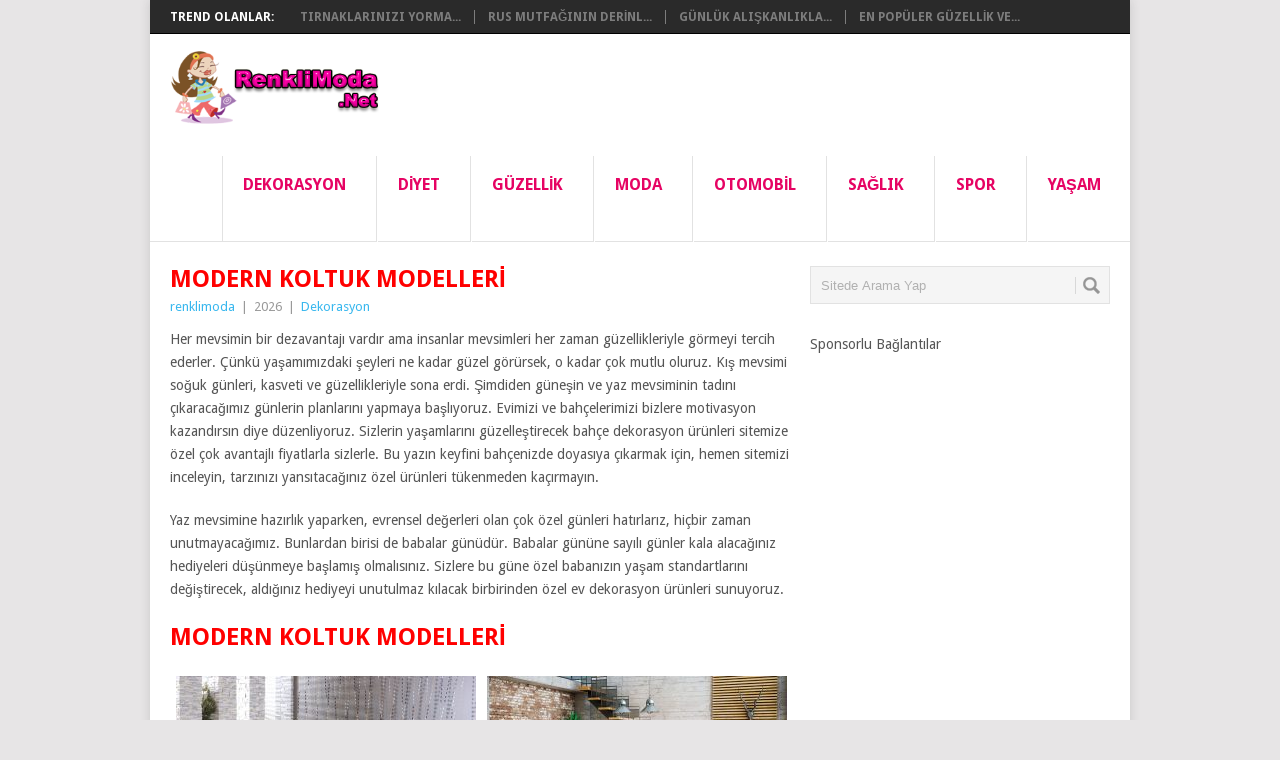

--- FILE ---
content_type: text/html; charset=UTF-8
request_url: https://www.renklimoda.net/modern-koltuk-modelleri
body_size: 14014
content:
<!DOCTYPE html>
<html class="no-js" lang="tr">
<head>	
	<link rel="shortcut icon" href="https://www.renklimoda.net/favicon.ico" type="image/x-icon" />
<meta name="language" content="tr" />
<meta name="google" value="notranslate" />
	<meta charset="UTF-8">
	<!-- Always force latest IE rendering engine (even in intranet) & Chrome Frame -->
	<!--[if IE ]>
	<meta http-equiv="X-UA-Compatible" content="IE=edge,chrome=1">
	<![endif]-->
	<link rel="profile" href="https://gmpg.org/xfn/11" />
	<title>Modern Koltuk Modelleri | RenkliModa.Net | Renkli Moda Hayatınızı Renklendirecek Yenilikler</title>
	<!--iOS/android/handheld specific -->
<link rel="apple-touch-icon" href="https://www.renklimoda.net/wp-content/themes/tpeasdents/apple-touch-icon.png" />
<meta name="viewport" content="width=device-width, initial-scale=1, maximum-scale=1">
<meta name="apple-mobile-web-app-capable" content="yes">
<meta name="apple-mobile-web-app-status-bar-style" content="black">
	<link rel="pingback" href="https://www.renklimoda.net/xmlrpc.php" />
	<meta name='robots' content='max-image-preview:large' />
<link rel='dns-prefetch' href='//fonts.googleapis.com' />
<link rel="alternate" type="application/rss+xml" title="RenkliModa.Net | Renkli Moda Hayatınızı Renklendirecek Yenilikler &raquo; akışı" href="https://www.renklimoda.net/feed" />
<link rel="alternate" type="application/rss+xml" title="RenkliModa.Net | Renkli Moda Hayatınızı Renklendirecek Yenilikler &raquo; yorum akışı" href="https://www.renklimoda.net/comments/feed" />
<link rel="alternate" title="oEmbed (JSON)" type="application/json+oembed" href="https://www.renklimoda.net/wp-json/oembed/1.0/embed?url=https%3A%2F%2Fwww.renklimoda.net%2Fmodern-koltuk-modelleri" />
<link rel="alternate" title="oEmbed (XML)" type="text/xml+oembed" href="https://www.renklimoda.net/wp-json/oembed/1.0/embed?url=https%3A%2F%2Fwww.renklimoda.net%2Fmodern-koltuk-modelleri&#038;format=xml" />
<style id='wp-img-auto-sizes-contain-inline-css' type='text/css'>
img:is([sizes=auto i],[sizes^="auto," i]){contain-intrinsic-size:3000px 1500px}
/*# sourceURL=wp-img-auto-sizes-contain-inline-css */
</style>
<style id='wp-emoji-styles-inline-css' type='text/css'>

	img.wp-smiley, img.emoji {
		display: inline !important;
		border: none !important;
		box-shadow: none !important;
		height: 1em !important;
		width: 1em !important;
		margin: 0 0.07em !important;
		vertical-align: -0.1em !important;
		background: none !important;
		padding: 0 !important;
	}
/*# sourceURL=wp-emoji-styles-inline-css */
</style>
<style id='wp-block-library-inline-css' type='text/css'>
:root{--wp-block-synced-color:#7a00df;--wp-block-synced-color--rgb:122,0,223;--wp-bound-block-color:var(--wp-block-synced-color);--wp-editor-canvas-background:#ddd;--wp-admin-theme-color:#007cba;--wp-admin-theme-color--rgb:0,124,186;--wp-admin-theme-color-darker-10:#006ba1;--wp-admin-theme-color-darker-10--rgb:0,107,160.5;--wp-admin-theme-color-darker-20:#005a87;--wp-admin-theme-color-darker-20--rgb:0,90,135;--wp-admin-border-width-focus:2px}@media (min-resolution:192dpi){:root{--wp-admin-border-width-focus:1.5px}}.wp-element-button{cursor:pointer}:root .has-very-light-gray-background-color{background-color:#eee}:root .has-very-dark-gray-background-color{background-color:#313131}:root .has-very-light-gray-color{color:#eee}:root .has-very-dark-gray-color{color:#313131}:root .has-vivid-green-cyan-to-vivid-cyan-blue-gradient-background{background:linear-gradient(135deg,#00d084,#0693e3)}:root .has-purple-crush-gradient-background{background:linear-gradient(135deg,#34e2e4,#4721fb 50%,#ab1dfe)}:root .has-hazy-dawn-gradient-background{background:linear-gradient(135deg,#faaca8,#dad0ec)}:root .has-subdued-olive-gradient-background{background:linear-gradient(135deg,#fafae1,#67a671)}:root .has-atomic-cream-gradient-background{background:linear-gradient(135deg,#fdd79a,#004a59)}:root .has-nightshade-gradient-background{background:linear-gradient(135deg,#330968,#31cdcf)}:root .has-midnight-gradient-background{background:linear-gradient(135deg,#020381,#2874fc)}:root{--wp--preset--font-size--normal:16px;--wp--preset--font-size--huge:42px}.has-regular-font-size{font-size:1em}.has-larger-font-size{font-size:2.625em}.has-normal-font-size{font-size:var(--wp--preset--font-size--normal)}.has-huge-font-size{font-size:var(--wp--preset--font-size--huge)}.has-text-align-center{text-align:center}.has-text-align-left{text-align:left}.has-text-align-right{text-align:right}.has-fit-text{white-space:nowrap!important}#end-resizable-editor-section{display:none}.aligncenter{clear:both}.items-justified-left{justify-content:flex-start}.items-justified-center{justify-content:center}.items-justified-right{justify-content:flex-end}.items-justified-space-between{justify-content:space-between}.screen-reader-text{border:0;clip-path:inset(50%);height:1px;margin:-1px;overflow:hidden;padding:0;position:absolute;width:1px;word-wrap:normal!important}.screen-reader-text:focus{background-color:#ddd;clip-path:none;color:#444;display:block;font-size:1em;height:auto;left:5px;line-height:normal;padding:15px 23px 14px;text-decoration:none;top:5px;width:auto;z-index:100000}html :where(.has-border-color){border-style:solid}html :where([style*=border-top-color]){border-top-style:solid}html :where([style*=border-right-color]){border-right-style:solid}html :where([style*=border-bottom-color]){border-bottom-style:solid}html :where([style*=border-left-color]){border-left-style:solid}html :where([style*=border-width]){border-style:solid}html :where([style*=border-top-width]){border-top-style:solid}html :where([style*=border-right-width]){border-right-style:solid}html :where([style*=border-bottom-width]){border-bottom-style:solid}html :where([style*=border-left-width]){border-left-style:solid}html :where(img[class*=wp-image-]){height:auto;max-width:100%}:where(figure){margin:0 0 1em}html :where(.is-position-sticky){--wp-admin--admin-bar--position-offset:var(--wp-admin--admin-bar--height,0px)}@media screen and (max-width:600px){html :where(.is-position-sticky){--wp-admin--admin-bar--position-offset:0px}}

/*# sourceURL=wp-block-library-inline-css */
</style><style id='global-styles-inline-css' type='text/css'>
:root{--wp--preset--aspect-ratio--square: 1;--wp--preset--aspect-ratio--4-3: 4/3;--wp--preset--aspect-ratio--3-4: 3/4;--wp--preset--aspect-ratio--3-2: 3/2;--wp--preset--aspect-ratio--2-3: 2/3;--wp--preset--aspect-ratio--16-9: 16/9;--wp--preset--aspect-ratio--9-16: 9/16;--wp--preset--color--black: #000000;--wp--preset--color--cyan-bluish-gray: #abb8c3;--wp--preset--color--white: #ffffff;--wp--preset--color--pale-pink: #f78da7;--wp--preset--color--vivid-red: #cf2e2e;--wp--preset--color--luminous-vivid-orange: #ff6900;--wp--preset--color--luminous-vivid-amber: #fcb900;--wp--preset--color--light-green-cyan: #7bdcb5;--wp--preset--color--vivid-green-cyan: #00d084;--wp--preset--color--pale-cyan-blue: #8ed1fc;--wp--preset--color--vivid-cyan-blue: #0693e3;--wp--preset--color--vivid-purple: #9b51e0;--wp--preset--gradient--vivid-cyan-blue-to-vivid-purple: linear-gradient(135deg,rgb(6,147,227) 0%,rgb(155,81,224) 100%);--wp--preset--gradient--light-green-cyan-to-vivid-green-cyan: linear-gradient(135deg,rgb(122,220,180) 0%,rgb(0,208,130) 100%);--wp--preset--gradient--luminous-vivid-amber-to-luminous-vivid-orange: linear-gradient(135deg,rgb(252,185,0) 0%,rgb(255,105,0) 100%);--wp--preset--gradient--luminous-vivid-orange-to-vivid-red: linear-gradient(135deg,rgb(255,105,0) 0%,rgb(207,46,46) 100%);--wp--preset--gradient--very-light-gray-to-cyan-bluish-gray: linear-gradient(135deg,rgb(238,238,238) 0%,rgb(169,184,195) 100%);--wp--preset--gradient--cool-to-warm-spectrum: linear-gradient(135deg,rgb(74,234,220) 0%,rgb(151,120,209) 20%,rgb(207,42,186) 40%,rgb(238,44,130) 60%,rgb(251,105,98) 80%,rgb(254,248,76) 100%);--wp--preset--gradient--blush-light-purple: linear-gradient(135deg,rgb(255,206,236) 0%,rgb(152,150,240) 100%);--wp--preset--gradient--blush-bordeaux: linear-gradient(135deg,rgb(254,205,165) 0%,rgb(254,45,45) 50%,rgb(107,0,62) 100%);--wp--preset--gradient--luminous-dusk: linear-gradient(135deg,rgb(255,203,112) 0%,rgb(199,81,192) 50%,rgb(65,88,208) 100%);--wp--preset--gradient--pale-ocean: linear-gradient(135deg,rgb(255,245,203) 0%,rgb(182,227,212) 50%,rgb(51,167,181) 100%);--wp--preset--gradient--electric-grass: linear-gradient(135deg,rgb(202,248,128) 0%,rgb(113,206,126) 100%);--wp--preset--gradient--midnight: linear-gradient(135deg,rgb(2,3,129) 0%,rgb(40,116,252) 100%);--wp--preset--font-size--small: 13px;--wp--preset--font-size--medium: 20px;--wp--preset--font-size--large: 36px;--wp--preset--font-size--x-large: 42px;--wp--preset--spacing--20: 0.44rem;--wp--preset--spacing--30: 0.67rem;--wp--preset--spacing--40: 1rem;--wp--preset--spacing--50: 1.5rem;--wp--preset--spacing--60: 2.25rem;--wp--preset--spacing--70: 3.38rem;--wp--preset--spacing--80: 5.06rem;--wp--preset--shadow--natural: 6px 6px 9px rgba(0, 0, 0, 0.2);--wp--preset--shadow--deep: 12px 12px 50px rgba(0, 0, 0, 0.4);--wp--preset--shadow--sharp: 6px 6px 0px rgba(0, 0, 0, 0.2);--wp--preset--shadow--outlined: 6px 6px 0px -3px rgb(255, 255, 255), 6px 6px rgb(0, 0, 0);--wp--preset--shadow--crisp: 6px 6px 0px rgb(0, 0, 0);}:where(.is-layout-flex){gap: 0.5em;}:where(.is-layout-grid){gap: 0.5em;}body .is-layout-flex{display: flex;}.is-layout-flex{flex-wrap: wrap;align-items: center;}.is-layout-flex > :is(*, div){margin: 0;}body .is-layout-grid{display: grid;}.is-layout-grid > :is(*, div){margin: 0;}:where(.wp-block-columns.is-layout-flex){gap: 2em;}:where(.wp-block-columns.is-layout-grid){gap: 2em;}:where(.wp-block-post-template.is-layout-flex){gap: 1.25em;}:where(.wp-block-post-template.is-layout-grid){gap: 1.25em;}.has-black-color{color: var(--wp--preset--color--black) !important;}.has-cyan-bluish-gray-color{color: var(--wp--preset--color--cyan-bluish-gray) !important;}.has-white-color{color: var(--wp--preset--color--white) !important;}.has-pale-pink-color{color: var(--wp--preset--color--pale-pink) !important;}.has-vivid-red-color{color: var(--wp--preset--color--vivid-red) !important;}.has-luminous-vivid-orange-color{color: var(--wp--preset--color--luminous-vivid-orange) !important;}.has-luminous-vivid-amber-color{color: var(--wp--preset--color--luminous-vivid-amber) !important;}.has-light-green-cyan-color{color: var(--wp--preset--color--light-green-cyan) !important;}.has-vivid-green-cyan-color{color: var(--wp--preset--color--vivid-green-cyan) !important;}.has-pale-cyan-blue-color{color: var(--wp--preset--color--pale-cyan-blue) !important;}.has-vivid-cyan-blue-color{color: var(--wp--preset--color--vivid-cyan-blue) !important;}.has-vivid-purple-color{color: var(--wp--preset--color--vivid-purple) !important;}.has-black-background-color{background-color: var(--wp--preset--color--black) !important;}.has-cyan-bluish-gray-background-color{background-color: var(--wp--preset--color--cyan-bluish-gray) !important;}.has-white-background-color{background-color: var(--wp--preset--color--white) !important;}.has-pale-pink-background-color{background-color: var(--wp--preset--color--pale-pink) !important;}.has-vivid-red-background-color{background-color: var(--wp--preset--color--vivid-red) !important;}.has-luminous-vivid-orange-background-color{background-color: var(--wp--preset--color--luminous-vivid-orange) !important;}.has-luminous-vivid-amber-background-color{background-color: var(--wp--preset--color--luminous-vivid-amber) !important;}.has-light-green-cyan-background-color{background-color: var(--wp--preset--color--light-green-cyan) !important;}.has-vivid-green-cyan-background-color{background-color: var(--wp--preset--color--vivid-green-cyan) !important;}.has-pale-cyan-blue-background-color{background-color: var(--wp--preset--color--pale-cyan-blue) !important;}.has-vivid-cyan-blue-background-color{background-color: var(--wp--preset--color--vivid-cyan-blue) !important;}.has-vivid-purple-background-color{background-color: var(--wp--preset--color--vivid-purple) !important;}.has-black-border-color{border-color: var(--wp--preset--color--black) !important;}.has-cyan-bluish-gray-border-color{border-color: var(--wp--preset--color--cyan-bluish-gray) !important;}.has-white-border-color{border-color: var(--wp--preset--color--white) !important;}.has-pale-pink-border-color{border-color: var(--wp--preset--color--pale-pink) !important;}.has-vivid-red-border-color{border-color: var(--wp--preset--color--vivid-red) !important;}.has-luminous-vivid-orange-border-color{border-color: var(--wp--preset--color--luminous-vivid-orange) !important;}.has-luminous-vivid-amber-border-color{border-color: var(--wp--preset--color--luminous-vivid-amber) !important;}.has-light-green-cyan-border-color{border-color: var(--wp--preset--color--light-green-cyan) !important;}.has-vivid-green-cyan-border-color{border-color: var(--wp--preset--color--vivid-green-cyan) !important;}.has-pale-cyan-blue-border-color{border-color: var(--wp--preset--color--pale-cyan-blue) !important;}.has-vivid-cyan-blue-border-color{border-color: var(--wp--preset--color--vivid-cyan-blue) !important;}.has-vivid-purple-border-color{border-color: var(--wp--preset--color--vivid-purple) !important;}.has-vivid-cyan-blue-to-vivid-purple-gradient-background{background: var(--wp--preset--gradient--vivid-cyan-blue-to-vivid-purple) !important;}.has-light-green-cyan-to-vivid-green-cyan-gradient-background{background: var(--wp--preset--gradient--light-green-cyan-to-vivid-green-cyan) !important;}.has-luminous-vivid-amber-to-luminous-vivid-orange-gradient-background{background: var(--wp--preset--gradient--luminous-vivid-amber-to-luminous-vivid-orange) !important;}.has-luminous-vivid-orange-to-vivid-red-gradient-background{background: var(--wp--preset--gradient--luminous-vivid-orange-to-vivid-red) !important;}.has-very-light-gray-to-cyan-bluish-gray-gradient-background{background: var(--wp--preset--gradient--very-light-gray-to-cyan-bluish-gray) !important;}.has-cool-to-warm-spectrum-gradient-background{background: var(--wp--preset--gradient--cool-to-warm-spectrum) !important;}.has-blush-light-purple-gradient-background{background: var(--wp--preset--gradient--blush-light-purple) !important;}.has-blush-bordeaux-gradient-background{background: var(--wp--preset--gradient--blush-bordeaux) !important;}.has-luminous-dusk-gradient-background{background: var(--wp--preset--gradient--luminous-dusk) !important;}.has-pale-ocean-gradient-background{background: var(--wp--preset--gradient--pale-ocean) !important;}.has-electric-grass-gradient-background{background: var(--wp--preset--gradient--electric-grass) !important;}.has-midnight-gradient-background{background: var(--wp--preset--gradient--midnight) !important;}.has-small-font-size{font-size: var(--wp--preset--font-size--small) !important;}.has-medium-font-size{font-size: var(--wp--preset--font-size--medium) !important;}.has-large-font-size{font-size: var(--wp--preset--font-size--large) !important;}.has-x-large-font-size{font-size: var(--wp--preset--font-size--x-large) !important;}
/*# sourceURL=global-styles-inline-css */
</style>

<style id='classic-theme-styles-inline-css' type='text/css'>
/*! This file is auto-generated */
.wp-block-button__link{color:#fff;background-color:#32373c;border-radius:9999px;box-shadow:none;text-decoration:none;padding:calc(.667em + 2px) calc(1.333em + 2px);font-size:1.125em}.wp-block-file__button{background:#32373c;color:#fff;text-decoration:none}
/*# sourceURL=/wp-includes/css/classic-themes.min.css */
</style>
<link rel='stylesheet' id='stylesheet-css' href='https://www.renklimoda.net/wp-content/themes/tpeasdents/style.css?ver=6.9' type='text/css' media='all' />
<style id='stylesheet-inline-css' type='text/css'>

		body {background-color:#e7e5e6; }
		body {background-image: url();}
		input#author:focus, input#email:focus, input#url:focus, #commentform textarea:focus, .widget .wpt_widget_content #tags-tab-content ul li a { border-color:#38b7ee;}
		a:hover, .menu .current-menu-item > a, .menu .current-menu-item, .current-menu-ancestor > a.sf-with-ul, .current-menu-ancestor, footer .textwidget a, .single_post a, #commentform a, .copyrights a:hover, a, footer .widget li a:hover, .menu > li:hover > a, .single_post .post-info a, .post-info a, .readMore a, .reply a, .fn a, .carousel a:hover, .single_post .related-posts a:hover, .sidebar.c-4-12 .textwidget a, footer .textwidget a, .sidebar.c-4-12 a:hover { color:#38b7ee; }	
		.nav-previous a, .nav-next a, .header-button, .sub-menu, #commentform input#submit, .tagcloud a, #tabber ul.tabs li a.selected, .featured-cat, .mts-subscribe input[type='submit'], .pagination a, .widget .wpt_widget_content #tags-tab-content ul li a, .latestPost-review-wrapper { background-color:#38b7ee; color: #fff; }
		
		
			
/*# sourceURL=stylesheet-inline-css */
</style>
<link rel='stylesheet' id='GoogleFonts-css' href='//fonts.googleapis.com/css?family=Droid+Sans%3A400%2C700&#038;ver=6.9' type='text/css' media='all' />
<link rel='stylesheet' id='GoogleFonts2-css' href='//fonts.googleapis.com/css?family=Open+Sans%3A400%2C700&#038;ver=6.9' type='text/css' media='all' />
<link rel='stylesheet' id='responsive-css' href='https://www.renklimoda.net/wp-content/themes/tpeasdents/css/responsive.css?ver=6.9' type='text/css' media='all' />
<script type="text/javascript" src="https://www.renklimoda.net/wp-includes/js/jquery/jquery.min.js?ver=3.7.1" id="jquery-core-js"></script>
<script type="text/javascript" src="https://www.renklimoda.net/wp-includes/js/jquery/jquery-migrate.min.js?ver=3.4.1" id="jquery-migrate-js"></script>
<link rel="https://api.w.org/" href="https://www.renklimoda.net/wp-json/" /><link rel="alternate" title="JSON" type="application/json" href="https://www.renklimoda.net/wp-json/wp/v2/posts/697" /><link rel="EditURI" type="application/rsd+xml" title="RSD" href="https://www.renklimoda.net/xmlrpc.php?rsd" />
<meta name="generator" content="WordPress 6.9" />
<link rel="canonical" href="https://www.renklimoda.net/modern-koltuk-modelleri" />
<link rel='shortlink' href='https://www.renklimoda.net/?p=697' />
<style type="text/css">.recentcomments a{display:inline !important;padding:0 !important;margin:0 !important;}</style>	<script data-ad-client="ca-pub-1155942866134905" async src="https://pagead2.googlesyndication.com/pagead/js/adsbygoogle.js"></script>
</head>
<body data-rsssl=1 id ="blog" class="wp-singular post-template-default single single-post postid-697 single-format-standard wp-theme-tpeasdents main">
	<div class="main-container">
					<div class="trending-articles">
				<ul>
					<li class="firstlink">Trend Olanlar:</li>
																<li class="trendingPost ">
							<a href="https://www.renklimoda.net/tirnaklarinizi-yormadan-kusursuz-gorunume-kavusmanin-en-modern-yollari" title="Tırnaklarınızı Yormadan Kusursuz Görünüme Kavuşmanın En Modern Yolları" rel="bookmark">Tırnaklarınızı Yorma...</a>
						</li>                   
											<li class="trendingPost ">
							<a href="https://www.renklimoda.net/rus-mutfaginin-derinlikleri-tarih-iklim-ve-lezzetin-bulusmasi" title="Rus Mutfağının Derinlikleri: Tarih, İklim ve Lezzetin Buluşması" rel="bookmark">Rus Mutfağının Derinl...</a>
						</li>                   
											<li class="trendingPost ">
							<a href="https://www.renklimoda.net/gunluk-aliskanliklarin-yasam-kalitesi-uzerindeki-gucu" title="Günlük Alışkanlıkların Yaşam Kalitesi Üzerindeki Gücü" rel="bookmark">Günlük Alışkanlıkla...</a>
						</li>                   
											<li class="trendingPost last">
							<a href="https://www.renklimoda.net/en-populer-guzellik-ve-makyaj-trendleri" title="En Popüler Güzellik ve Makyaj Trendleri" rel="bookmark">En Popüler Güzellik ve...</a>
						</li>                   
									</ul>
			</div>
				<div id="header">
<header class="main-header">
			
					<h1 id="logo" class="image-logo">
                                								<a href="https://www.renklimoda.net"><img src="https://www.renklimoda.net/banner.png" alt=""  width="210" height="120">
</a>
<script async src="https://pagead2.googlesyndication.com/pagead/js/adsbygoogle.js"></script>
<!-- headerust -->
<ins class="adsbygoogle"
     style="display:inline-block;width:728px;height:90px"
     data-ad-client="ca-pub-1155942866134905"
     data-ad-slot="6159952159"></ins>
<script>
     (adsbygoogle = window.adsbygoogle || []).push({});
</script>

							</h1><!-- END #logo -->
	

				<div class="secondary-navigation">
					<nav id="navigation" >
													<ul id="menu-menu1" class="menu"><li id="menu-item-450" class="menu-item menu-item-type-taxonomy menu-item-object-category current-post-ancestor current-menu-parent current-post-parent"><a href="https://www.renklimoda.net/kategori/dekorasyon">Dekorasyon<br /><span class="sub"></span></a></li>
<li id="menu-item-451" class="menu-item menu-item-type-taxonomy menu-item-object-category"><a href="https://www.renklimoda.net/kategori/diyet">Diyet<br /><span class="sub"></span></a></li>
<li id="menu-item-452" class="menu-item menu-item-type-taxonomy menu-item-object-category"><a href="https://www.renklimoda.net/kategori/guzellik">Güzellik<br /><span class="sub"></span></a></li>
<li id="menu-item-453" class="menu-item menu-item-type-taxonomy menu-item-object-category"><a href="https://www.renklimoda.net/kategori/moda">Moda<br /><span class="sub"></span></a></li>
<li id="menu-item-454" class="menu-item menu-item-type-taxonomy menu-item-object-category"><a href="https://www.renklimoda.net/kategori/otomobil">Otomobil<br /><span class="sub"></span></a></li>
<li id="menu-item-455" class="menu-item menu-item-type-taxonomy menu-item-object-category"><a href="https://www.renklimoda.net/kategori/saglik">Sağlık<br /><span class="sub"></span></a></li>
<li id="menu-item-456" class="menu-item menu-item-type-taxonomy menu-item-object-category"><a href="https://www.renklimoda.net/kategori/spor">Spor<br /><span class="sub"></span></a></li>
<li id="menu-item-458" class="menu-item menu-item-type-taxonomy menu-item-object-category"><a href="https://www.renklimoda.net/kategori/yasam">Yaşam<br /><span class="sub"></span></a></li>
</ul>												<a href="#" id="pull">Menu</a>
					</nav>
				</div>
			</div>
		</header>
									<div id="page" class="single">
	<div class="content">

		<!-- Start Article -->
		<article class="article">	

							<div id="post-697" class="post post-697 type-post status-publish format-standard has-post-thumbnail hentry category-dekorasyon has_thumb">
					<div class="single_post">
						<header>
							<!-- Start Title -->
							<h1 class="title single-title">Modern Koltuk Modelleri</h1>
							<!-- End Title -->
							<!-- Start Post Meta -->


							<div class="post-info"><span class="theauthor"><a rel="nofollow" href="https://www.renklimoda.net/author/renklimoda" title="renklimoda tarafından yazılan yazılar" rel="author">renklimoda</a></span> | <span class="thetime">2026</span> | <span class="thecategory">
<a href="https://www.renklimoda.net/kategori/dekorasyon" rel="nofollow">Dekorasyon</a></span> </div>
							<!-- End Post Meta -->
						</header>
						<!-- Start Content -->



						<div class="post-single-content box mark-links">
							



							<p>Her mevsimin bir dezavantajı vardır ama insanlar mevsimleri her zaman güzellikleriyle görmeyi tercih ederler. Çünkü yaşamımızdaki şeyleri ne kadar güzel görürsek, o kadar çok mutlu oluruz. Kış mevsimi soğuk günleri, kasveti ve güzellikleriyle sona erdi. Şimdiden güneşin ve yaz mevsiminin tadını çıkaracağımız günlerin planlarını yapmaya başlıyoruz. Evimizi ve bahçelerimizi bizlere motivasyon kazandırsın diye düzenliyoruz. Sizlerin yaşamlarını güzelleştirecek bahçe dekorasyon ürünleri sitemize özel çok avantajlı fiyatlarla sizlerle. Bu yazın keyfini bahçenizde doyasıya çıkarmak için, hemen sitemizi inceleyin, tarzınızı yansıtacağınız özel ürünleri tükenmeden kaçırmayın.</p>
<p>Yaz mevsimine hazırlık yaparken, evrensel değerleri olan çok özel günleri hatırlarız, hiçbir zaman unutmayacağımız. Bunlardan birisi de babalar günüdür. Babalar gününe sayılı günler kala alacağınız hediyeleri düşünmeye başlamış olmalısınız. Sizlere bu güne özel babanızın yaşam standartlarını değiştirecek, aldığınız hediyeyi unutulmaz kılacak birbirinden özel ev dekorasyon ürünleri sunuyoruz.</p>
<h2><span style="color: #ff0000;">Modern Koltuk Modelleri</span></h2>

		<style type="text/css">
			#gallery-1 {
				margin: auto;
			}
			#gallery-1 .gallery-item {
				float: left;
				margin-top: 10px;
				text-align: center;
				width: 50%;
			}
			#gallery-1 img {
				border: 2px solid #cfcfcf;
			}
			#gallery-1 .gallery-caption {
				margin-left: 0;
			}
			/* see gallery_shortcode() in wp-includes/media.php */
		</style>
		<div id='gallery-1' class='gallery galleryid-697 gallery-columns-2 gallery-size-medium'><dl class='gallery-item'>
			<dt class='gallery-icon landscape'>
				<img fetchpriority="high" decoding="async" width="300" height="188" src="https://www.renklimoda.net/wp-content/uploads/2017/12/Modern-Koltuk-Modelleri-1-300x188.jpg" class="attachment-medium size-medium" alt="" srcset="https://www.renklimoda.net/wp-content/uploads/2017/12/Modern-Koltuk-Modelleri-1-300x188.jpg 300w, https://www.renklimoda.net/wp-content/uploads/2017/12/Modern-Koltuk-Modelleri-1-768x480.jpg 768w, https://www.renklimoda.net/wp-content/uploads/2017/12/Modern-Koltuk-Modelleri-1.jpg 800w" sizes="(max-width: 300px) 100vw, 300px" />
			</dt></dl><dl class='gallery-item'>
			<dt class='gallery-icon landscape'>
				<img decoding="async" width="300" height="147" src="https://www.renklimoda.net/wp-content/uploads/2017/12/Modern-Koltuk-Modelleri-2-300x147.jpg" class="attachment-medium size-medium" alt="" srcset="https://www.renklimoda.net/wp-content/uploads/2017/12/Modern-Koltuk-Modelleri-2-300x147.jpg 300w, https://www.renklimoda.net/wp-content/uploads/2017/12/Modern-Koltuk-Modelleri-2-768x375.jpg 768w, https://www.renklimoda.net/wp-content/uploads/2017/12/Modern-Koltuk-Modelleri-2.jpg 900w" sizes="(max-width: 300px) 100vw, 300px" />
			</dt></dl><br style="clear: both" /><dl class='gallery-item'>
			<dt class='gallery-icon landscape'>
				<img decoding="async" width="300" height="196" src="https://www.renklimoda.net/wp-content/uploads/2017/12/Modern-Koltuk-Modelleri-3-300x196.jpg" class="attachment-medium size-medium" alt="" srcset="https://www.renklimoda.net/wp-content/uploads/2017/12/Modern-Koltuk-Modelleri-3-300x196.jpg 300w, https://www.renklimoda.net/wp-content/uploads/2017/12/Modern-Koltuk-Modelleri-3-768x501.jpg 768w, https://www.renklimoda.net/wp-content/uploads/2017/12/Modern-Koltuk-Modelleri-3.jpg 900w" sizes="(max-width: 300px) 100vw, 300px" />
			</dt></dl><dl class='gallery-item'>
			<dt class='gallery-icon landscape'>
				<img loading="lazy" decoding="async" width="300" height="168" src="https://www.renklimoda.net/wp-content/uploads/2017/12/Modern-Koltuk-Modelleri-4-300x168.jpg" class="attachment-medium size-medium" alt="" srcset="https://www.renklimoda.net/wp-content/uploads/2017/12/Modern-Koltuk-Modelleri-4-300x168.jpg 300w, https://www.renklimoda.net/wp-content/uploads/2017/12/Modern-Koltuk-Modelleri-4-768x430.jpg 768w, https://www.renklimoda.net/wp-content/uploads/2017/12/Modern-Koltuk-Modelleri-4-1024x573.jpg 1024w, https://www.renklimoda.net/wp-content/uploads/2017/12/Modern-Koltuk-Modelleri-4.jpg 2000w" sizes="auto, (max-width: 300px) 100vw, 300px" />
			</dt></dl><br style="clear: both" /><dl class='gallery-item'>
			<dt class='gallery-icon landscape'>
				<img loading="lazy" decoding="async" width="300" height="168" src="https://www.renklimoda.net/wp-content/uploads/2017/12/Modern-Koltuk-Modelleri-5-300x168.jpg" class="attachment-medium size-medium" alt="" srcset="https://www.renklimoda.net/wp-content/uploads/2017/12/Modern-Koltuk-Modelleri-5-300x168.jpg 300w, https://www.renklimoda.net/wp-content/uploads/2017/12/Modern-Koltuk-Modelleri-5-768x430.jpg 768w, https://www.renklimoda.net/wp-content/uploads/2017/12/Modern-Koltuk-Modelleri-5-1024x573.jpg 1024w, https://www.renklimoda.net/wp-content/uploads/2017/12/Modern-Koltuk-Modelleri-5.jpg 2000w" sizes="auto, (max-width: 300px) 100vw, 300px" />
			</dt></dl><dl class='gallery-item'>
			<dt class='gallery-icon landscape'>
				<img loading="lazy" decoding="async" width="300" height="171" src="https://www.renklimoda.net/wp-content/uploads/2017/12/Modern-Koltuk-Modelleri-6-300x171.jpg" class="attachment-medium size-medium" alt="" srcset="https://www.renklimoda.net/wp-content/uploads/2017/12/Modern-Koltuk-Modelleri-6-300x171.jpg 300w, https://www.renklimoda.net/wp-content/uploads/2017/12/Modern-Koltuk-Modelleri-6-768x436.jpg 768w, https://www.renklimoda.net/wp-content/uploads/2017/12/Modern-Koltuk-Modelleri-6-1024x582.jpg 1024w, https://www.renklimoda.net/wp-content/uploads/2017/12/Modern-Koltuk-Modelleri-6.jpg 1200w" sizes="auto, (max-width: 300px) 100vw, 300px" />
			</dt></dl><br style="clear: both" /><dl class='gallery-item'>
			<dt class='gallery-icon landscape'>
				<img loading="lazy" decoding="async" width="300" height="200" src="https://www.renklimoda.net/wp-content/uploads/2017/12/Modern-Koltuk-Modelleri-7-300x200.jpg" class="attachment-medium size-medium" alt="" srcset="https://www.renklimoda.net/wp-content/uploads/2017/12/Modern-Koltuk-Modelleri-7-300x200.jpg 300w, https://www.renklimoda.net/wp-content/uploads/2017/12/Modern-Koltuk-Modelleri-7-768x512.jpg 768w, https://www.renklimoda.net/wp-content/uploads/2017/12/Modern-Koltuk-Modelleri-7.jpg 1000w" sizes="auto, (max-width: 300px) 100vw, 300px" />
			</dt></dl>
			<br style='clear: both' />
		</div>

<p>Babalarımızın izleyerek büyüdüğü yıllar geçtikçe tekrar izleyerek anılarını tazelediği dünyanın en iyi filmlerinden Godfather’ı hatırlayalım. Yaşam felsefesi ve adaletiyle efsane olan Don Vito Corleone emekliliğinin keyfini bahçesindeki sallanan koltukta oturarak sürüyordu. Size ve babalarınıza en özel bahçe keyfini yansıtacak sallanan koltuk modelleri, modern kaliteli ve konforlu seçenekleriyle mevsime ve babalar gününe en özel ürünler hem evinizi hem yazınızı renklendirsin.</p>
<center>

Sponsorlu Bağlantılar
<br />
<script async src="https://pagead2.googlesyndication.com/pagead/js/adsbygoogle.js"></script>
<!-- yeni_orta -->
<ins class="adsbygoogle"
     style="display:inline-block;width:336px;height:280px"
     data-ad-client="ca-pub-1155942866134905"
     data-ad-slot="3415195139"></ins>
<script>
     (adsbygoogle = window.adsbygoogle || []).push({});
</script>
</center>


														 
													</div>
						<!-- End Content -->
							
							<!-- Start Related Posts -->
							<div class="related-posts"><h3>İlginizi Çekebilecekler</h3><div class="postauthor-top"><ul>								<li class=" rpexcerpt1 ">
									<a rel="nofollow" class="relatedthumb" href="https://www.renklimoda.net/ev-dekorasyonu-puf-noktalari" rel="bookmark" title="Ev Dekorasyonu Püf Noktaları">
										<span class="rthumb">
																							<img width="60" height="57" src="https://www.renklimoda.net/wp-content/uploads/2017/08/ev-dekorasyonu-puf-noktalari1-60x57.jpg" class="attachment-widgetthumb size-widgetthumb wp-post-image" alt="" title="" decoding="async" loading="lazy" srcset="https://www.renklimoda.net/wp-content/uploads/2017/08/ev-dekorasyonu-puf-noktalari1-60x57.jpg 60w, https://www.renklimoda.net/wp-content/uploads/2017/08/ev-dekorasyonu-puf-noktalari1-140x130.jpg 140w" sizes="auto, (max-width: 60px) 100vw, 60px" />																					</span>
										<span>
											Ev Dekorasyonu Püf Noktaları										</span>
									</a>
									<div class="meta">
										<a href="https://www.renklimoda.net/ev-dekorasyonu-puf-noktalari#respond" rel="nofollow">Yorum yapılmamış</a> | <span class="thetime">Ağu 7, 2017</span>
									</div> <!--end .entry-meta-->
								</li>
																								<li class=" rpexcerpt2 last">
									<a rel="nofollow" class="relatedthumb" href="https://www.renklimoda.net/dogum-gununde-nasil-dekorasyon-yapilabilir" rel="bookmark" title="Doğum Gününde Nasıl Dekorasyon Yapılabilir?">
										<span class="rthumb">
																							<img width="60" height="57" src="https://www.renklimoda.net/wp-content/uploads/2017/12/Doğum-Gününde-Nasıl-Dekorasyon-Yapılabilir-60x57.jpg" class="attachment-widgetthumb size-widgetthumb wp-post-image" alt="" title="" decoding="async" loading="lazy" srcset="https://www.renklimoda.net/wp-content/uploads/2017/12/Doğum-Gününde-Nasıl-Dekorasyon-Yapılabilir-60x57.jpg 60w, https://www.renklimoda.net/wp-content/uploads/2017/12/Doğum-Gününde-Nasıl-Dekorasyon-Yapılabilir-140x130.jpg 140w" sizes="auto, (max-width: 60px) 100vw, 60px" />																					</span>
										<span>
											Doğum Gününde Nasıl Dekorasyon Yapılabilir?										</span>
									</a>
									<div class="meta">
										<a href="https://www.renklimoda.net/dogum-gununde-nasil-dekorasyon-yapilabilir#respond" rel="nofollow">Yorum yapılmamış</a> | <span class="thetime">Ara 22, 2017</span>
									</div> <!--end .entry-meta-->
								</li>
																								<li class=" rpexcerpt3 ">
									<a rel="nofollow" class="relatedthumb" href="https://www.renklimoda.net/modern-banyo-dekorasyon-fikirleri" rel="bookmark" title="Modern Banyo Dekorasyon Fikirleri">
										<span class="rthumb">
																							<img width="60" height="57" src="https://www.renklimoda.net/wp-content/uploads/2018/04/Modern-Banyo-Dekorasyon-Fikirleri-2-60x57.jpg" class="attachment-widgetthumb size-widgetthumb wp-post-image" alt="" title="" decoding="async" loading="lazy" srcset="https://www.renklimoda.net/wp-content/uploads/2018/04/Modern-Banyo-Dekorasyon-Fikirleri-2-60x57.jpg 60w, https://www.renklimoda.net/wp-content/uploads/2018/04/Modern-Banyo-Dekorasyon-Fikirleri-2-140x130.jpg 140w" sizes="auto, (max-width: 60px) 100vw, 60px" />																					</span>
										<span>
											Modern Banyo Dekorasyon Fikirleri										</span>
									</a>
									<div class="meta">
										<a href="https://www.renklimoda.net/modern-banyo-dekorasyon-fikirleri#respond" rel="nofollow">Yorum yapılmamış</a> | <span class="thetime">Nis 18, 2018</span>
									</div> <!--end .entry-meta-->
								</li>
																								<li class="last rpexcerpt4 last">
									<a rel="nofollow" class="relatedthumb" href="https://www.renklimoda.net/sik-berjer-koltuk-modelleri" rel="bookmark" title="Şık Berjer Koltuk Modelleri">
										<span class="rthumb">
																							<img width="60" height="57" src="https://www.renklimoda.net/wp-content/uploads/2017/11/berjer-koltuk-modelleri-60x57.jpg" class="attachment-widgetthumb size-widgetthumb wp-post-image" alt="" title="" decoding="async" loading="lazy" srcset="https://www.renklimoda.net/wp-content/uploads/2017/11/berjer-koltuk-modelleri-60x57.jpg 60w, https://www.renklimoda.net/wp-content/uploads/2017/11/berjer-koltuk-modelleri-140x130.jpg 140w" sizes="auto, (max-width: 60px) 100vw, 60px" />																					</span>
										<span>
											Şık Berjer Koltuk Modelleri										</span>
									</a>
									<div class="meta">
										<a href="https://www.renklimoda.net/sik-berjer-koltuk-modelleri#respond" rel="nofollow">Yorum yapılmamış</a> | <span class="thetime">Kas 29, 2017</span>
									</div> <!--end .entry-meta-->
								</li>
																								<li class=" rpexcerpt5 ">
									<a rel="nofollow" class="relatedthumb" href="https://www.renklimoda.net/bebek-odasi-dekorasyonu-2" rel="bookmark" title="Bebek Odası Dekorasyonu">
										<span class="rthumb">
																							<img width="60" height="57" src="https://www.renklimoda.net/wp-content/uploads/2018/03/Erkek-Bebek-Odası-Dekorasyonu-2-60x57.jpg" class="attachment-widgetthumb size-widgetthumb wp-post-image" alt="" title="" decoding="async" loading="lazy" srcset="https://www.renklimoda.net/wp-content/uploads/2018/03/Erkek-Bebek-Odası-Dekorasyonu-2-60x57.jpg 60w, https://www.renklimoda.net/wp-content/uploads/2018/03/Erkek-Bebek-Odası-Dekorasyonu-2-140x130.jpg 140w" sizes="auto, (max-width: 60px) 100vw, 60px" />																					</span>
										<span>
											Bebek Odası Dekorasyonu										</span>
									</a>
									<div class="meta">
										<a href="https://www.renklimoda.net/bebek-odasi-dekorasyonu-2#respond" rel="nofollow">Yorum yapılmamış</a> | <span class="thetime">Mar 15, 2018</span>
									</div> <!--end .entry-meta-->
								</li>
																								<li class=" rpexcerpt6 last">
									<a rel="nofollow" class="relatedthumb" href="https://www.renklimoda.net/cafe-dekorasyon-modelleri" rel="bookmark" title="Cafe Dekorasyon Modelleri">
										<span class="rthumb">
																							<img width="60" height="57" src="https://www.renklimoda.net/wp-content/uploads/2019/12/Cafe-Dekorasyon-Modelleri2-60x57.jpg" class="attachment-widgetthumb size-widgetthumb wp-post-image" alt="" title="" decoding="async" loading="lazy" srcset="https://www.renklimoda.net/wp-content/uploads/2019/12/Cafe-Dekorasyon-Modelleri2-60x57.jpg 60w, https://www.renklimoda.net/wp-content/uploads/2019/12/Cafe-Dekorasyon-Modelleri2-140x130.jpg 140w" sizes="auto, (max-width: 60px) 100vw, 60px" />																					</span>
										<span>
											Cafe Dekorasyon Modelleri										</span>
									</a>
									<div class="meta">
										<a href="https://www.renklimoda.net/cafe-dekorasyon-modelleri#respond" rel="nofollow">Yorum yapılmamış</a> | <span class="thetime">Ara 14, 2019</span>
									</div> <!--end .entry-meta-->
								</li>
																								<li class=" rpexcerpt7 ">
									<a rel="nofollow" class="relatedthumb" href="https://www.renklimoda.net/2025-dekorasyon-trendleri-evinize-sicaklik-ve-siklik-katacak-yeni-fikirler" rel="bookmark" title="2025 Dekorasyon Trendleri: Evinize Sıcaklık ve Şıklık Katacak Yeni Fikirler">
										<span class="rthumb">
																							<img width="60" height="57" src="https://www.renklimoda.net/wp-content/uploads/2025/08/Evinize-Sicaklik-ve-Siklik-Katacak-Yeni-Fikirler-60x57.jpg" class="attachment-widgetthumb size-widgetthumb wp-post-image" alt="" title="" decoding="async" loading="lazy" srcset="https://www.renklimoda.net/wp-content/uploads/2025/08/Evinize-Sicaklik-ve-Siklik-Katacak-Yeni-Fikirler-60x57.jpg 60w, https://www.renklimoda.net/wp-content/uploads/2025/08/Evinize-Sicaklik-ve-Siklik-Katacak-Yeni-Fikirler-140x130.jpg 140w" sizes="auto, (max-width: 60px) 100vw, 60px" />																					</span>
										<span>
											2025 Dekorasyon Trendleri: Evinize Sıcaklık ve Şıklık Katacak Yeni Fikirler										</span>
									</a>
									<div class="meta">
										<a href="https://www.renklimoda.net/2025-dekorasyon-trendleri-evinize-sicaklik-ve-siklik-katacak-yeni-fikirler#respond" rel="nofollow">Yorum yapılmamış</a> | <span class="thetime">Ağu 5, 2025</span>
									</div> <!--end .entry-meta-->
								</li>
																								<li class="last rpexcerpt8 last">
									<a rel="nofollow" class="relatedthumb" href="https://www.renklimoda.net/yatak-odasi-dekorasyon-fikirleri" rel="bookmark" title="Yatak Odası Dekorasyon Fikirleri">
										<span class="rthumb">
																							<img width="60" height="57" src="https://www.renklimoda.net/wp-content/uploads/2017/08/yatak-odasi-dekorasyon-fikirleri1-60x57.jpg" class="attachment-widgetthumb size-widgetthumb wp-post-image" alt="" title="" decoding="async" loading="lazy" srcset="https://www.renklimoda.net/wp-content/uploads/2017/08/yatak-odasi-dekorasyon-fikirleri1-60x57.jpg 60w, https://www.renklimoda.net/wp-content/uploads/2017/08/yatak-odasi-dekorasyon-fikirleri1-140x130.jpg 140w" sizes="auto, (max-width: 60px) 100vw, 60px" />																					</span>
										<span>
											Yatak Odası Dekorasyon Fikirleri										</span>
									</a>
									<div class="meta">
										<a href="https://www.renklimoda.net/yatak-odasi-dekorasyon-fikirleri#respond" rel="nofollow">Yorum yapılmamış</a> | <span class="thetime">Ağu 7, 2017</span>
									</div> <!--end .entry-meta-->
								</li>
																								<li class=" rpexcerpt9 ">
									<a rel="nofollow" class="relatedthumb" href="https://www.renklimoda.net/modern-ve-dayanikli-metal-cephe-kaplama-teknolojilerinin-yukselisi" rel="bookmark" title="Modern ve Dayanıklı: Metal Cephe Kaplama Teknolojilerinin Yükselişi">
										<span class="rthumb">
																							<img src="https://www.renklimoda.net/wp-content/themes/tpeasdents/images/smallthumb.png" alt="Modern ve Dayanıklı: Metal Cephe Kaplama Teknolojilerinin Yükselişi" class="wp-post-image" />
																					</span>
										<span>
											Modern ve Dayanıklı: Metal Cephe Kaplama Teknolojilerinin Yükselişi										</span>
									</a>
									<div class="meta">
										<a href="https://www.renklimoda.net/modern-ve-dayanikli-metal-cephe-kaplama-teknolojilerinin-yukselisi#respond" rel="nofollow">Yorum yapılmamış</a> | <span class="thetime">Nis 15, 2020</span>
									</div> <!--end .entry-meta-->
								</li>
																								<li class=" rpexcerpt10 last">
									<a rel="nofollow" class="relatedthumb" href="https://www.renklimoda.net/yatak-odasi-seciminde-dikkat-edilmesi-gerekenler" rel="bookmark" title="Yatak Odası Seçiminde Dikkat Edilmesi Gerekenler">
										<span class="rthumb">
																							<img width="60" height="57" src="https://www.renklimoda.net/wp-content/uploads/2018/03/Yatak-Odası-Seçiminde-Dikkat-Edilmesi-Gerekenler-60x57.jpg" class="attachment-widgetthumb size-widgetthumb wp-post-image" alt="" title="" decoding="async" loading="lazy" srcset="https://www.renklimoda.net/wp-content/uploads/2018/03/Yatak-Odası-Seçiminde-Dikkat-Edilmesi-Gerekenler-60x57.jpg 60w, https://www.renklimoda.net/wp-content/uploads/2018/03/Yatak-Odası-Seçiminde-Dikkat-Edilmesi-Gerekenler-140x130.jpg 140w" sizes="auto, (max-width: 60px) 100vw, 60px" />																					</span>
										<span>
											Yatak Odası Seçiminde Dikkat Edilmesi Gerekenler										</span>
									</a>
									<div class="meta">
										<a href="https://www.renklimoda.net/yatak-odasi-seciminde-dikkat-edilmesi-gerekenler#respond" rel="nofollow">Yorum yapılmamış</a> | <span class="thetime">Mar 15, 2018</span>
									</div> <!--end .entry-meta-->
								</li>
																								<li class=" rpexcerpt11 ">
									<a rel="nofollow" class="relatedthumb" href="https://www.renklimoda.net/berjer-koltuk-modelleri-2018" rel="bookmark" title="Berjer Koltuk Modelleri 2018">
										<span class="rthumb">
																							<img width="60" height="57" src="https://www.renklimoda.net/wp-content/uploads/2017/12/Berjer-Koltuk-Modelleri-60x57.jpg" class="attachment-widgetthumb size-widgetthumb wp-post-image" alt="" title="" decoding="async" loading="lazy" srcset="https://www.renklimoda.net/wp-content/uploads/2017/12/Berjer-Koltuk-Modelleri-60x57.jpg 60w, https://www.renklimoda.net/wp-content/uploads/2017/12/Berjer-Koltuk-Modelleri-140x130.jpg 140w" sizes="auto, (max-width: 60px) 100vw, 60px" />																					</span>
										<span>
											Berjer Koltuk Modelleri 2018										</span>
									</a>
									<div class="meta">
										<a href="https://www.renklimoda.net/berjer-koltuk-modelleri-2018#respond" rel="nofollow">Yorum yapılmamış</a> | <span class="thetime">Oca 4, 2017</span>
									</div> <!--end .entry-meta-->
								</li>
																								<li class="last rpexcerpt12 last">
									<a rel="nofollow" class="relatedthumb" href="https://www.renklimoda.net/bebek-odasi-dekorasyonu" rel="bookmark" title="Bebek Odası Dekorasyonu">
										<span class="rthumb">
																							<img width="60" height="57" src="https://www.renklimoda.net/wp-content/uploads/2018/03/Bebek-Odası-Dekorasyonu-1-60x57.jpg" class="attachment-widgetthumb size-widgetthumb wp-post-image" alt="" title="" decoding="async" loading="lazy" srcset="https://www.renklimoda.net/wp-content/uploads/2018/03/Bebek-Odası-Dekorasyonu-1-60x57.jpg 60w, https://www.renklimoda.net/wp-content/uploads/2018/03/Bebek-Odası-Dekorasyonu-1-140x130.jpg 140w" sizes="auto, (max-width: 60px) 100vw, 60px" />																					</span>
										<span>
											Bebek Odası Dekorasyonu										</span>
									</a>
									<div class="meta">
										<a href="https://www.renklimoda.net/bebek-odasi-dekorasyonu#respond" rel="nofollow">Yorum yapılmamış</a> | <span class="thetime">Mar 4, 2018</span>
									</div> <!--end .entry-meta-->
								</li>
																								<li class=" rpexcerpt13 ">
									<a rel="nofollow" class="relatedthumb" href="https://www.renklimoda.net/yaratici-ev-dekorasyon-fikirleri" rel="bookmark" title="Yaratıcı Ev Dekorasyon Fikirleri">
										<span class="rthumb">
																							<img width="60" height="57" src="https://www.renklimoda.net/wp-content/uploads/2017/08/Yaratıcı-Ev-Dekorasyon-Fikirleri-60x57.jpg" class="attachment-widgetthumb size-widgetthumb wp-post-image" alt="" title="" decoding="async" loading="lazy" srcset="https://www.renklimoda.net/wp-content/uploads/2017/08/Yaratıcı-Ev-Dekorasyon-Fikirleri-60x57.jpg 60w, https://www.renklimoda.net/wp-content/uploads/2017/08/Yaratıcı-Ev-Dekorasyon-Fikirleri-140x130.jpg 140w" sizes="auto, (max-width: 60px) 100vw, 60px" />																					</span>
										<span>
											Yaratıcı Ev Dekorasyon Fikirleri										</span>
									</a>
									<div class="meta">
										<a href="https://www.renklimoda.net/yaratici-ev-dekorasyon-fikirleri#respond" rel="nofollow">Yorum yapılmamış</a> | <span class="thetime">Ağu 7, 2017</span>
									</div> <!--end .entry-meta-->
								</li>
																								<li class=" rpexcerpt14 last">
									<a rel="nofollow" class="relatedthumb" href="https://www.renklimoda.net/modern-bohem-tarz-nasil-uygulanir" rel="bookmark" title="Modern Bohem Tarz Nasıl Uygulanır?">
										<span class="rthumb">
																							<img width="60" height="57" src="https://www.renklimoda.net/wp-content/uploads/2025/06/Modern-Bohem-Tarz-Nasil-Uygulanir-60x57.jpg" class="attachment-widgetthumb size-widgetthumb wp-post-image" alt="" title="" decoding="async" loading="lazy" srcset="https://www.renklimoda.net/wp-content/uploads/2025/06/Modern-Bohem-Tarz-Nasil-Uygulanir-60x57.jpg 60w, https://www.renklimoda.net/wp-content/uploads/2025/06/Modern-Bohem-Tarz-Nasil-Uygulanir-140x130.jpg 140w" sizes="auto, (max-width: 60px) 100vw, 60px" />																					</span>
										<span>
											Modern Bohem Tarz Nasıl Uygulanır?										</span>
									</a>
									<div class="meta">
										<a href="https://www.renklimoda.net/modern-bohem-tarz-nasil-uygulanir#respond" rel="nofollow">Yorum yapılmamış</a> | <span class="thetime">Haz 3, 2025</span>
									</div> <!--end .entry-meta-->
								</li>
																								<li class=" rpexcerpt15 ">
									<a rel="nofollow" class="relatedthumb" href="https://www.renklimoda.net/sari-renk-yatak-odasi-dekorasyon-fikirleri" rel="bookmark" title="Sarı Renk Yatak Odası Dekorasyon Fikirleri">
										<span class="rthumb">
																							<img width="60" height="57" src="https://www.renklimoda.net/wp-content/uploads/2019/10/Sarı-Renk-Yatak-Odası-Dekorasyon-Fikirleri-2-60x57.jpg" class="attachment-widgetthumb size-widgetthumb wp-post-image" alt="" title="" decoding="async" loading="lazy" srcset="https://www.renklimoda.net/wp-content/uploads/2019/10/Sarı-Renk-Yatak-Odası-Dekorasyon-Fikirleri-2-60x57.jpg 60w, https://www.renklimoda.net/wp-content/uploads/2019/10/Sarı-Renk-Yatak-Odası-Dekorasyon-Fikirleri-2-140x130.jpg 140w" sizes="auto, (max-width: 60px) 100vw, 60px" />																					</span>
										<span>
											Sarı Renk Yatak Odası Dekorasyon Fikirleri										</span>
									</a>
									<div class="meta">
										<a href="https://www.renklimoda.net/sari-renk-yatak-odasi-dekorasyon-fikirleri#respond" rel="nofollow">Yorum yapılmamış</a> | <span class="thetime">Eki 2, 2019</span>
									</div> <!--end .entry-meta-->
								</li>
																								<li class="last rpexcerpt16 last">
									<a rel="nofollow" class="relatedthumb" href="https://www.renklimoda.net/modern-ev-dizayn-ornegi" rel="bookmark" title="Modern Ev Dizayn Örneği">
										<span class="rthumb">
																							<img width="60" height="57" src="https://www.renklimoda.net/wp-content/uploads/2018/01/Modern-Ev-Dizayn-Örneği-60x57.jpg" class="attachment-widgetthumb size-widgetthumb wp-post-image" alt="" title="" decoding="async" loading="lazy" srcset="https://www.renklimoda.net/wp-content/uploads/2018/01/Modern-Ev-Dizayn-Örneği-60x57.jpg 60w, https://www.renklimoda.net/wp-content/uploads/2018/01/Modern-Ev-Dizayn-Örneği-140x130.jpg 140w" sizes="auto, (max-width: 60px) 100vw, 60px" />																					</span>
										<span>
											Modern Ev Dizayn Örneği										</span>
									</a>
									<div class="meta">
										<a href="https://www.renklimoda.net/modern-ev-dizayn-ornegi#respond" rel="nofollow">Yorum yapılmamış</a> | <span class="thetime">Oca 28, 2018</span>
									</div> <!--end .entry-meta-->
								</li>
																</ul></div></div>							<!-- End Related Posts -->
						  
													<!-- Start Author Box -->
							<div class="postauthor-container">
								
							
							<!-- End Author Box -->
						  
					</div>
				</div>
				<!-- You can start editing here. -->
			<!-- If comments are closed. -->
		<p class="nocomments"></p>
				

		</article>
		<!-- End Article -->




		<!-- Start Sidebar -->
		<aside class="sidebar c-4-12">
	<div id="sidebars" class="sidebar">
		<div class="sidebar_list">
			<li id="search-2" class="widget widget-sidebar widget_search"><form method="get" id="searchform" class="search-form" action="https://www.renklimoda.net" _lpchecked="1">
	<fieldset>
		<input type="text" name="s" id="s" value="Sitede Arama Yap" onblur="if (this.value == '') {this.value = 'Sitede Arama Yap';}" onfocus="if (this.value == 'Search the site') {this.value = '';}" >
		<input id="search-image" class="sbutton" type="submit" style="border:0; vertical-align: top;" value="Search">
	</fieldset>
</form></li><li id="text-2" class="widget widget-sidebar widget_text">			<div class="textwidget"><p>Sponsorlu Bağlantılar<br />
<script async src="https://pagead2.googlesyndication.com/pagead/js/adsbygoogle.js"></script><br />
<!-- uzunsag --><br />
<ins class="adsbygoogle"
     style="display:inline-block;width:300px;height:600px"
     data-ad-client="ca-pub-1155942866134905"
     data-ad-slot="9558472819"></ins><br />
<script>
     (adsbygoogle = window.adsbygoogle || []).push({});
</script></p>
</div>
		</li>
		<li id="recent-posts-2" class="widget widget-sidebar widget_recent_entries">
		<h3>Son Yazılar</h3>
		<ul>
											<li>
					<a href="https://www.renklimoda.net/tirnaklarinizi-yormadan-kusursuz-gorunume-kavusmanin-en-modern-yollari">Tırnaklarınızı Yormadan Kusursuz Görünüme Kavuşmanın En Modern Yolları</a>
									</li>
											<li>
					<a href="https://www.renklimoda.net/rus-mutfaginin-derinlikleri-tarih-iklim-ve-lezzetin-bulusmasi">Rus Mutfağının Derinlikleri: Tarih, İklim ve Lezzetin Buluşması</a>
									</li>
											<li>
					<a href="https://www.renklimoda.net/gunluk-aliskanliklarin-yasam-kalitesi-uzerindeki-gucu">Günlük Alışkanlıkların Yaşam Kalitesi Üzerindeki Gücü</a>
									</li>
											<li>
					<a href="https://www.renklimoda.net/en-populer-guzellik-ve-makyaj-trendleri">En Popüler Güzellik ve Makyaj Trendleri</a>
									</li>
											<li>
					<a href="https://www.renklimoda.net/cocuk-yetistirmede-dikkat-edilmesi-gereken-5-temel-ilke">Çocuk Yetiştirmede Dikkat Edilmesi Gereken 5 Temel İlke</a>
									</li>
					</ul>

		</li><li id="recent-comments-2" class="widget widget-sidebar widget_recent_comments"><h3>Son yorumlar</h3><ul id="recentcomments"><li class="recentcomments"><a href="https://www.renklimoda.net/safari-ceket-modelleri#comment-2803">Safari Ceket Modelleri</a> için <span class="comment-author-link">dursun kuveloğlu</span></li></ul></li><li id="archives-2" class="widget widget-sidebar widget_archive"><h3>Arşivler</h3>
			<ul>
					<li><a href='https://www.renklimoda.net/2026/01'>Ocak 2026</a></li>
	<li><a href='https://www.renklimoda.net/2025/12'>Aralık 2025</a></li>
	<li><a href='https://www.renklimoda.net/2025/11'>Kasım 2025</a></li>
	<li><a href='https://www.renklimoda.net/2025/10'>Ekim 2025</a></li>
	<li><a href='https://www.renklimoda.net/2025/09'>Eylül 2025</a></li>
	<li><a href='https://www.renklimoda.net/2025/08'>Ağustos 2025</a></li>
	<li><a href='https://www.renklimoda.net/2025/06'>Haziran 2025</a></li>
	<li><a href='https://www.renklimoda.net/2025/05'>Mayıs 2025</a></li>
	<li><a href='https://www.renklimoda.net/2025/03'>Mart 2025</a></li>
	<li><a href='https://www.renklimoda.net/2025/02'>Şubat 2025</a></li>
	<li><a href='https://www.renklimoda.net/2025/01'>Ocak 2025</a></li>
	<li><a href='https://www.renklimoda.net/2024/12'>Aralık 2024</a></li>
	<li><a href='https://www.renklimoda.net/2024/11'>Kasım 2024</a></li>
	<li><a href='https://www.renklimoda.net/2024/10'>Ekim 2024</a></li>
	<li><a href='https://www.renklimoda.net/2024/09'>Eylül 2024</a></li>
	<li><a href='https://www.renklimoda.net/2024/08'>Ağustos 2024</a></li>
	<li><a href='https://www.renklimoda.net/2024/05'>Mayıs 2024</a></li>
	<li><a href='https://www.renklimoda.net/2024/04'>Nisan 2024</a></li>
	<li><a href='https://www.renklimoda.net/2024/02'>Şubat 2024</a></li>
	<li><a href='https://www.renklimoda.net/2024/01'>Ocak 2024</a></li>
	<li><a href='https://www.renklimoda.net/2023/11'>Kasım 2023</a></li>
	<li><a href='https://www.renklimoda.net/2023/09'>Eylül 2023</a></li>
	<li><a href='https://www.renklimoda.net/2023/07'>Temmuz 2023</a></li>
	<li><a href='https://www.renklimoda.net/2023/06'>Haziran 2023</a></li>
	<li><a href='https://www.renklimoda.net/2023/05'>Mayıs 2023</a></li>
	<li><a href='https://www.renklimoda.net/2023/04'>Nisan 2023</a></li>
	<li><a href='https://www.renklimoda.net/2023/03'>Mart 2023</a></li>
	<li><a href='https://www.renklimoda.net/2023/02'>Şubat 2023</a></li>
	<li><a href='https://www.renklimoda.net/2023/01'>Ocak 2023</a></li>
	<li><a href='https://www.renklimoda.net/2022/12'>Aralık 2022</a></li>
	<li><a href='https://www.renklimoda.net/2022/11'>Kasım 2022</a></li>
	<li><a href='https://www.renklimoda.net/2022/10'>Ekim 2022</a></li>
	<li><a href='https://www.renklimoda.net/2022/09'>Eylül 2022</a></li>
	<li><a href='https://www.renklimoda.net/2022/08'>Ağustos 2022</a></li>
	<li><a href='https://www.renklimoda.net/2022/07'>Temmuz 2022</a></li>
	<li><a href='https://www.renklimoda.net/2022/06'>Haziran 2022</a></li>
	<li><a href='https://www.renklimoda.net/2022/05'>Mayıs 2022</a></li>
	<li><a href='https://www.renklimoda.net/2022/04'>Nisan 2022</a></li>
	<li><a href='https://www.renklimoda.net/2022/03'>Mart 2022</a></li>
	<li><a href='https://www.renklimoda.net/2022/02'>Şubat 2022</a></li>
	<li><a href='https://www.renklimoda.net/2022/01'>Ocak 2022</a></li>
	<li><a href='https://www.renklimoda.net/2021/12'>Aralık 2021</a></li>
	<li><a href='https://www.renklimoda.net/2021/11'>Kasım 2021</a></li>
	<li><a href='https://www.renklimoda.net/2021/10'>Ekim 2021</a></li>
	<li><a href='https://www.renklimoda.net/2021/09'>Eylül 2021</a></li>
	<li><a href='https://www.renklimoda.net/2021/08'>Ağustos 2021</a></li>
	<li><a href='https://www.renklimoda.net/2021/07'>Temmuz 2021</a></li>
	<li><a href='https://www.renklimoda.net/2021/06'>Haziran 2021</a></li>
	<li><a href='https://www.renklimoda.net/2021/05'>Mayıs 2021</a></li>
	<li><a href='https://www.renklimoda.net/2021/04'>Nisan 2021</a></li>
	<li><a href='https://www.renklimoda.net/2021/03'>Mart 2021</a></li>
	<li><a href='https://www.renklimoda.net/2021/02'>Şubat 2021</a></li>
	<li><a href='https://www.renklimoda.net/2021/01'>Ocak 2021</a></li>
	<li><a href='https://www.renklimoda.net/2020/12'>Aralık 2020</a></li>
	<li><a href='https://www.renklimoda.net/2020/11'>Kasım 2020</a></li>
	<li><a href='https://www.renklimoda.net/2020/10'>Ekim 2020</a></li>
	<li><a href='https://www.renklimoda.net/2020/09'>Eylül 2020</a></li>
	<li><a href='https://www.renklimoda.net/2020/08'>Ağustos 2020</a></li>
	<li><a href='https://www.renklimoda.net/2020/07'>Temmuz 2020</a></li>
	<li><a href='https://www.renklimoda.net/2020/06'>Haziran 2020</a></li>
	<li><a href='https://www.renklimoda.net/2020/05'>Mayıs 2020</a></li>
	<li><a href='https://www.renklimoda.net/2020/04'>Nisan 2020</a></li>
	<li><a href='https://www.renklimoda.net/2020/03'>Mart 2020</a></li>
	<li><a href='https://www.renklimoda.net/2020/02'>Şubat 2020</a></li>
	<li><a href='https://www.renklimoda.net/2020/01'>Ocak 2020</a></li>
	<li><a href='https://www.renklimoda.net/2019/12'>Aralık 2019</a></li>
	<li><a href='https://www.renklimoda.net/2019/11'>Kasım 2019</a></li>
	<li><a href='https://www.renklimoda.net/2019/10'>Ekim 2019</a></li>
	<li><a href='https://www.renklimoda.net/2019/09'>Eylül 2019</a></li>
	<li><a href='https://www.renklimoda.net/2019/08'>Ağustos 2019</a></li>
	<li><a href='https://www.renklimoda.net/2019/07'>Temmuz 2019</a></li>
	<li><a href='https://www.renklimoda.net/2019/06'>Haziran 2019</a></li>
	<li><a href='https://www.renklimoda.net/2019/05'>Mayıs 2019</a></li>
	<li><a href='https://www.renklimoda.net/2019/04'>Nisan 2019</a></li>
	<li><a href='https://www.renklimoda.net/2019/03'>Mart 2019</a></li>
	<li><a href='https://www.renklimoda.net/2019/02'>Şubat 2019</a></li>
	<li><a href='https://www.renklimoda.net/2019/01'>Ocak 2019</a></li>
	<li><a href='https://www.renklimoda.net/2018/12'>Aralık 2018</a></li>
	<li><a href='https://www.renklimoda.net/2018/11'>Kasım 2018</a></li>
	<li><a href='https://www.renklimoda.net/2018/10'>Ekim 2018</a></li>
	<li><a href='https://www.renklimoda.net/2018/09'>Eylül 2018</a></li>
	<li><a href='https://www.renklimoda.net/2018/08'>Ağustos 2018</a></li>
	<li><a href='https://www.renklimoda.net/2018/07'>Temmuz 2018</a></li>
	<li><a href='https://www.renklimoda.net/2018/06'>Haziran 2018</a></li>
	<li><a href='https://www.renklimoda.net/2018/05'>Mayıs 2018</a></li>
	<li><a href='https://www.renklimoda.net/2018/04'>Nisan 2018</a></li>
	<li><a href='https://www.renklimoda.net/2018/03'>Mart 2018</a></li>
	<li><a href='https://www.renklimoda.net/2018/02'>Şubat 2018</a></li>
	<li><a href='https://www.renklimoda.net/2018/01'>Ocak 2018</a></li>
	<li><a href='https://www.renklimoda.net/2017/12'>Aralık 2017</a></li>
	<li><a href='https://www.renklimoda.net/2017/11'>Kasım 2017</a></li>
	<li><a href='https://www.renklimoda.net/2017/10'>Ekim 2017</a></li>
	<li><a href='https://www.renklimoda.net/2017/09'>Eylül 2017</a></li>
	<li><a href='https://www.renklimoda.net/2017/08'>Ağustos 2017</a></li>
	<li><a href='https://www.renklimoda.net/2017/07'>Temmuz 2017</a></li>
	<li><a href='https://www.renklimoda.net/2017/06'>Haziran 2017</a></li>
	<li><a href='https://www.renklimoda.net/2017/05'>Mayıs 2017</a></li>
	<li><a href='https://www.renklimoda.net/2017/04'>Nisan 2017</a></li>
	<li><a href='https://www.renklimoda.net/2017/03'>Mart 2017</a></li>
	<li><a href='https://www.renklimoda.net/2017/02'>Şubat 2017</a></li>
	<li><a href='https://www.renklimoda.net/2017/01'>Ocak 2017</a></li>
	<li><a href='https://www.renklimoda.net/2016/12'>Aralık 2016</a></li>
	<li><a href='https://www.renklimoda.net/2016/11'>Kasım 2016</a></li>
	<li><a href='https://www.renklimoda.net/2016/10'>Ekim 2016</a></li>
	<li><a href='https://www.renklimoda.net/2016/09'>Eylül 2016</a></li>
	<li><a href='https://www.renklimoda.net/2016/08'>Ağustos 2016</a></li>
	<li><a href='https://www.renklimoda.net/2016/07'>Temmuz 2016</a></li>
	<li><a href='https://www.renklimoda.net/2016/06'>Haziran 2016</a></li>
	<li><a href='https://www.renklimoda.net/2016/05'>Mayıs 2016</a></li>
	<li><a href='https://www.renklimoda.net/2016/04'>Nisan 2016</a></li>
	<li><a href='https://www.renklimoda.net/2016/03'>Mart 2016</a></li>
	<li><a href='https://www.renklimoda.net/2016/02'>Şubat 2016</a></li>
	<li><a href='https://www.renklimoda.net/2016/01'>Ocak 2016</a></li>
	<li><a href='https://www.renklimoda.net/2015/11'>Kasım 2015</a></li>
	<li><a href='https://www.renklimoda.net/2015/03'>Mart 2015</a></li>
	<li><a href='https://www.renklimoda.net/2015/02'>Şubat 2015</a></li>
	<li><a href='https://www.renklimoda.net/2015/01'>Ocak 2015</a></li>
			</ul>

			</li><li id="text-3" class="widget widget-sidebar widget_text"><h3>Kategoriler</h3>			<div class="textwidget"><ul>
<li class="cat-item cat-item-3"><a href="https://www.renklimoda.net/kategori/moda/aksesuar">Aksesuar</a></li>
<li class="cat-item cat-item-5"><a href="https://www.renklimoda.net/kategori/moda/ayakkabi">Ayakkabı</a></li>
<li class="cat-item cat-item-12"><a href="https://www.renklimoda.net/kategori/dekorasyon">Dekorasyon</a></li>
<li class="cat-item cat-item-11"><a href="https://www.renklimoda.net/kategori/diyet">Diyet</a></li>
<li class="cat-item cat-item-4"><a href="https://www.renklimoda.net/kategori/moda/giysi">Giysi</a></li>
<li class="cat-item cat-item-6"><a href="https://www.renklimoda.net/kategori/guzellik">Güzellik</a></li>
<li class="cat-item cat-item-7"><a href="https://www.renklimoda.net/kategori/otomobil">Otomobil</a></li>
<li class="cat-item cat-item-13"><a href="https://www.renklimoda.net/kategori/saglik">Sağlık</a></li>
<li class="cat-item cat-item-9"><a href="https://www.renklimoda.net/kategori/teknoloji">Teknoloji</a></li>
<li class="cat-item cat-item-10"><a href="https://www.renklimoda.net/kategori/yasam">Yaşam</a></li>
</ul>
</div>
		</li>			</li><li id="text-4" class="widget widget-sidebar widget_text">			<div class="textwidget"><p>
			
			

<a href="https://www.mertatak.com.tr/kil-donmesi-ankara.php" title="Kıl Dönmesi Tedavisi">Kıl Dönmesi Tedavisi</a> -

			</p>
		</div>
	</div><!--sidebars-->

</aside>	
		<!-- End Sidebar -->
			</div><!--.content-->
	</div><!--#page-->
<footer>
			<div class="carousel">
			<h3 class="frontTitle"><div class="latest"></div></h3>
								<div class="excerpt">
						<a href="https://www.renklimoda.net/tirnaklarinizi-yormadan-kusursuz-gorunume-kavusmanin-en-modern-yollari" title="Tırnaklarınızı Yormadan Kusursuz Görünüme Kavuşmanın En Modern Yolları" rel="nofollow" id="footer-thumbnail">
							<div>
								<div class="hover"><span class="icon-link"></span></div>
								 
									<img width="140" height="130" src="https://www.renklimoda.net/wp-content/uploads/2026/01/Tirnaklarinizi-Yormadan-Kusursuz-Gorunume-Kavusmanin-En-Modern-Yollari-140x130.jpg" class="attachment-carousel size-carousel wp-post-image" alt="" title="" decoding="async" loading="lazy" srcset="https://www.renklimoda.net/wp-content/uploads/2026/01/Tirnaklarinizi-Yormadan-Kusursuz-Gorunume-Kavusmanin-En-Modern-Yollari-140x130.jpg 140w, https://www.renklimoda.net/wp-content/uploads/2026/01/Tirnaklarinizi-Yormadan-Kusursuz-Gorunume-Kavusmanin-En-Modern-Yollari-60x57.jpg 60w" sizes="auto, (max-width: 140px) 100vw, 140px" />															</div>
							<p class="footer-title">
								<span class="featured-title">Tırnaklarınızı Yormadan Kusursuz Görünüme Kavuşmanın En Modern Yolları</span>
							</p>
						</a>
					</div><!--.post excerpt-->                
								<div class="excerpt">
						<a href="https://www.renklimoda.net/rus-mutfaginin-derinlikleri-tarih-iklim-ve-lezzetin-bulusmasi" title="Rus Mutfağının Derinlikleri: Tarih, İklim ve Lezzetin Buluşması" rel="nofollow" id="footer-thumbnail">
							<div>
								<div class="hover"><span class="icon-link"></span></div>
								 
									<img width="140" height="130" src="https://www.renklimoda.net/wp-content/uploads/2026/01/Rus-Mutfaginin-Derinlikler-Tarih-Iklim-ve-Lezzetin-Bulusmasi-140x130.jpg" class="attachment-carousel size-carousel wp-post-image" alt="" title="" decoding="async" loading="lazy" srcset="https://www.renklimoda.net/wp-content/uploads/2026/01/Rus-Mutfaginin-Derinlikler-Tarih-Iklim-ve-Lezzetin-Bulusmasi-140x130.jpg 140w, https://www.renklimoda.net/wp-content/uploads/2026/01/Rus-Mutfaginin-Derinlikler-Tarih-Iklim-ve-Lezzetin-Bulusmasi-60x57.jpg 60w" sizes="auto, (max-width: 140px) 100vw, 140px" />															</div>
							<p class="footer-title">
								<span class="featured-title">Rus Mutfağının Derinlikleri: Tarih, İklim ve Lezzetin Buluşması</span>
							</p>
						</a>
					</div><!--.post excerpt-->                
								<div class="excerpt">
						<a href="https://www.renklimoda.net/gunluk-aliskanliklarin-yasam-kalitesi-uzerindeki-gucu" title="Günlük Alışkanlıkların Yaşam Kalitesi Üzerindeki Gücü" rel="nofollow" id="footer-thumbnail">
							<div>
								<div class="hover"><span class="icon-link"></span></div>
								 
									<img width="140" height="130" src="https://www.renklimoda.net/wp-content/uploads/2026/01/Gunluk-Aliskanliklarin-Yasam-Kalitesi-Uzerindeki-Gucu-140x130.jpg" class="attachment-carousel size-carousel wp-post-image" alt="" title="" decoding="async" loading="lazy" srcset="https://www.renklimoda.net/wp-content/uploads/2026/01/Gunluk-Aliskanliklarin-Yasam-Kalitesi-Uzerindeki-Gucu-140x130.jpg 140w, https://www.renklimoda.net/wp-content/uploads/2026/01/Gunluk-Aliskanliklarin-Yasam-Kalitesi-Uzerindeki-Gucu-60x57.jpg 60w" sizes="auto, (max-width: 140px) 100vw, 140px" />															</div>
							<p class="footer-title">
								<span class="featured-title">Günlük Alışkanlıkların Yaşam Kalitesi Üzerindeki Gücü</span>
							</p>
						</a>
					</div><!--.post excerpt-->                
								<div class="excerpt">
						<a href="https://www.renklimoda.net/en-populer-guzellik-ve-makyaj-trendleri" title="En Popüler Güzellik ve Makyaj Trendleri" rel="nofollow" id="footer-thumbnail">
							<div>
								<div class="hover"><span class="icon-link"></span></div>
								 
									<img width="140" height="130" src="https://www.renklimoda.net/wp-content/uploads/2025/12/En-Populer-Guzellik-ve-Makyaj-Trendleri-140x130.jpg" class="attachment-carousel size-carousel wp-post-image" alt="" title="" decoding="async" loading="lazy" srcset="https://www.renklimoda.net/wp-content/uploads/2025/12/En-Populer-Guzellik-ve-Makyaj-Trendleri-140x130.jpg 140w, https://www.renklimoda.net/wp-content/uploads/2025/12/En-Populer-Guzellik-ve-Makyaj-Trendleri-60x57.jpg 60w" sizes="auto, (max-width: 140px) 100vw, 140px" />															</div>
							<p class="footer-title">
								<span class="featured-title">En Popüler Güzellik ve Makyaj Trendleri</span>
							</p>
						</a>
					</div><!--.post excerpt-->                
								<div class="excerpt">
						<a href="https://www.renklimoda.net/cocuk-yetistirmede-dikkat-edilmesi-gereken-5-temel-ilke" title="Çocuk Yetiştirmede Dikkat Edilmesi Gereken 5 Temel İlke" rel="nofollow" id="footer-thumbnail">
							<div>
								<div class="hover"><span class="icon-link"></span></div>
								 
									<img width="140" height="130" src="https://www.renklimoda.net/wp-content/uploads/2025/12/Cocuk-Yetistirmede-Dikkat-Edilmesi-Gereken-5-Temel-Ilke-140x130.jpg" class="attachment-carousel size-carousel wp-post-image" alt="" title="" decoding="async" loading="lazy" srcset="https://www.renklimoda.net/wp-content/uploads/2025/12/Cocuk-Yetistirmede-Dikkat-Edilmesi-Gereken-5-Temel-Ilke-140x130.jpg 140w, https://www.renklimoda.net/wp-content/uploads/2025/12/Cocuk-Yetistirmede-Dikkat-Edilmesi-Gereken-5-Temel-Ilke-60x57.jpg 60w" sizes="auto, (max-width: 140px) 100vw, 140px" />															</div>
							<p class="footer-title">
								<span class="featured-title">Çocuk Yetiştirmede Dikkat Edilmesi Gereken 5 Temel İlke</span>
							</p>
						</a>
					</div><!--.post excerpt-->                
								<div class="excerpt">
						<a href="https://www.renklimoda.net/dinimizde-piercing-yaptirmak-gunah-mi" title="Dinimizde Piercing Yaptırmak Günah Mı?" rel="nofollow" id="footer-thumbnail">
							<div>
								<div class="hover"><span class="icon-link"></span></div>
								 
									<img width="140" height="130" src="https://www.renklimoda.net/wp-content/uploads/2025/11/Dinimizde-Piercing-Yaptirmak-Gunah-Mi-140x130.jpg" class="attachment-carousel size-carousel wp-post-image" alt="" title="" decoding="async" loading="lazy" srcset="https://www.renklimoda.net/wp-content/uploads/2025/11/Dinimizde-Piercing-Yaptirmak-Gunah-Mi-140x130.jpg 140w, https://www.renklimoda.net/wp-content/uploads/2025/11/Dinimizde-Piercing-Yaptirmak-Gunah-Mi-60x57.jpg 60w" sizes="auto, (max-width: 140px) 100vw, 140px" />															</div>
							<p class="footer-title">
								<span class="featured-title">Dinimizde Piercing Yaptırmak Günah Mı?</span>
							</p>
						</a>
					</div><!--.post excerpt-->                
			 
		</div>
	</footer><!--footer--><div class="copyrights">



<center>Copyright © 2013-2026 RenkliModa.NET Tüm hakları saklıdır</center>
	
	
<div style="position: absolute; left: -14168px">
<a href="http://www.escortsecret.com" title="kadıköy escort">kadıköy escort</a> -
<a href="https://atasehirplaza.com" title="ataşehir escort">ataşehir escort</a> -
<a href="https://mersinajans.com/" title="mersin escort bayan">mersin escort bayan</a> -
<a href="https://www.gaziantepkuruyemis.com/" title="gaziantep escort">gaziantep escort</a> -
<a href="https://www.gaziantepgazetesi.com/" title="gaziantep escort">gaziantep escort</a> -
<a href="https://www.alanyaescorto.com/" title="alanya escort">alanya escort</a> -
<a href="https://www.alacam.org/" title="mersin escort">mersin escort</a> -
<a href="http://www.ankaraaltin.com/" title="ankara escort">ankara escort</a> -
<a href="http://www.bayanur.com/" title="ankara escort">ankara escort</a> -
<a href="http://www.eryamangaleria.com/" title="eryaman escort">eryaman escort</a> -
<a href="https://escortsbul.com/" title="ankara escort" rel="dofollow" target="_blank">ankara escort</a> -
<a href="http://www.oclamor.com/" title="halkalı escort">halkalı escort</a> -
<a href="http://www.meyvidal.com/" title="avrupa yakası escort">avrupa yakası escort</a> - 
<a href="http://www.istanbulviva.com/" title="şişli escort">şişli escort</a> - 
<a href="http://www.lithree.com/" title="avcılar escort">avcılar escort</a> - 
<a href="http://blackmoth.org/" title="esenyurt escort">esenyurt escort</a> - 
<a href="http://toopla.com/" title="beylikdüzü escort">beylikdüzü escort</a> - 
<a href="http://lakkhi.com/" title="beylikdüzü escort">beylikdüzü escort</a> - 
<a href="https://nattsumi.com/" title="beylikdüzü escort">beylikdüzü escort</a> - 
<a href="https://www.beylikduzukombici.com/" title="beylikdüzü escort">beylikdüzü escort</a> - 
<a href="https://www.rusigry.com/" title="avcılar escort">avcılar escort</a> - 
<a href="https://www.vyrec.com/" title="esenyurt escort">esenyurt escort</a> - 
</div>
	


</div>
<script type="speculationrules">
{"prefetch":[{"source":"document","where":{"and":[{"href_matches":"/*"},{"not":{"href_matches":["/wp-*.php","/wp-admin/*","/wp-content/uploads/*","/wp-content/*","/wp-content/plugins/*","/wp-content/themes/tpeasdents/*","/*\\?(.+)"]}},{"not":{"selector_matches":"a[rel~=\"nofollow\"]"}},{"not":{"selector_matches":".no-prefetch, .no-prefetch a"}}]},"eagerness":"conservative"}]}
</script>
<script type="text/javascript" src="https://www.renklimoda.net/wp-content/themes/tpeasdents/js/customscript.js?ver=null" id="customscript-js"></script>
<script id="wp-emoji-settings" type="application/json">
{"baseUrl":"https://s.w.org/images/core/emoji/17.0.2/72x72/","ext":".png","svgUrl":"https://s.w.org/images/core/emoji/17.0.2/svg/","svgExt":".svg","source":{"concatemoji":"https://www.renklimoda.net/wp-includes/js/wp-emoji-release.min.js?ver=6.9"}}
</script>
<script type="module">
/* <![CDATA[ */
/*! This file is auto-generated */
const a=JSON.parse(document.getElementById("wp-emoji-settings").textContent),o=(window._wpemojiSettings=a,"wpEmojiSettingsSupports"),s=["flag","emoji"];function i(e){try{var t={supportTests:e,timestamp:(new Date).valueOf()};sessionStorage.setItem(o,JSON.stringify(t))}catch(e){}}function c(e,t,n){e.clearRect(0,0,e.canvas.width,e.canvas.height),e.fillText(t,0,0);t=new Uint32Array(e.getImageData(0,0,e.canvas.width,e.canvas.height).data);e.clearRect(0,0,e.canvas.width,e.canvas.height),e.fillText(n,0,0);const a=new Uint32Array(e.getImageData(0,0,e.canvas.width,e.canvas.height).data);return t.every((e,t)=>e===a[t])}function p(e,t){e.clearRect(0,0,e.canvas.width,e.canvas.height),e.fillText(t,0,0);var n=e.getImageData(16,16,1,1);for(let e=0;e<n.data.length;e++)if(0!==n.data[e])return!1;return!0}function u(e,t,n,a){switch(t){case"flag":return n(e,"\ud83c\udff3\ufe0f\u200d\u26a7\ufe0f","\ud83c\udff3\ufe0f\u200b\u26a7\ufe0f")?!1:!n(e,"\ud83c\udde8\ud83c\uddf6","\ud83c\udde8\u200b\ud83c\uddf6")&&!n(e,"\ud83c\udff4\udb40\udc67\udb40\udc62\udb40\udc65\udb40\udc6e\udb40\udc67\udb40\udc7f","\ud83c\udff4\u200b\udb40\udc67\u200b\udb40\udc62\u200b\udb40\udc65\u200b\udb40\udc6e\u200b\udb40\udc67\u200b\udb40\udc7f");case"emoji":return!a(e,"\ud83e\u1fac8")}return!1}function f(e,t,n,a){let r;const o=(r="undefined"!=typeof WorkerGlobalScope&&self instanceof WorkerGlobalScope?new OffscreenCanvas(300,150):document.createElement("canvas")).getContext("2d",{willReadFrequently:!0}),s=(o.textBaseline="top",o.font="600 32px Arial",{});return e.forEach(e=>{s[e]=t(o,e,n,a)}),s}function r(e){var t=document.createElement("script");t.src=e,t.defer=!0,document.head.appendChild(t)}a.supports={everything:!0,everythingExceptFlag:!0},new Promise(t=>{let n=function(){try{var e=JSON.parse(sessionStorage.getItem(o));if("object"==typeof e&&"number"==typeof e.timestamp&&(new Date).valueOf()<e.timestamp+604800&&"object"==typeof e.supportTests)return e.supportTests}catch(e){}return null}();if(!n){if("undefined"!=typeof Worker&&"undefined"!=typeof OffscreenCanvas&&"undefined"!=typeof URL&&URL.createObjectURL&&"undefined"!=typeof Blob)try{var e="postMessage("+f.toString()+"("+[JSON.stringify(s),u.toString(),c.toString(),p.toString()].join(",")+"));",a=new Blob([e],{type:"text/javascript"});const r=new Worker(URL.createObjectURL(a),{name:"wpTestEmojiSupports"});return void(r.onmessage=e=>{i(n=e.data),r.terminate(),t(n)})}catch(e){}i(n=f(s,u,c,p))}t(n)}).then(e=>{for(const n in e)a.supports[n]=e[n],a.supports.everything=a.supports.everything&&a.supports[n],"flag"!==n&&(a.supports.everythingExceptFlag=a.supports.everythingExceptFlag&&a.supports[n]);var t;a.supports.everythingExceptFlag=a.supports.everythingExceptFlag&&!a.supports.flag,a.supports.everything||((t=a.source||{}).concatemoji?r(t.concatemoji):t.wpemoji&&t.twemoji&&(r(t.twemoji),r(t.wpemoji)))});
//# sourceURL=https://www.renklimoda.net/wp-includes/js/wp-emoji-loader.min.js
/* ]]> */
</script>
</div><!--.main-container-->



</body>
</html>

--- FILE ---
content_type: text/html; charset=utf-8
request_url: https://www.google.com/recaptcha/api2/aframe
body_size: 267
content:
<!DOCTYPE HTML><html><head><meta http-equiv="content-type" content="text/html; charset=UTF-8"></head><body><script nonce="9ttuD24iEBRrIjCdp4Zpvw">/** Anti-fraud and anti-abuse applications only. See google.com/recaptcha */ try{var clients={'sodar':'https://pagead2.googlesyndication.com/pagead/sodar?'};window.addEventListener("message",function(a){try{if(a.source===window.parent){var b=JSON.parse(a.data);var c=clients[b['id']];if(c){var d=document.createElement('img');d.src=c+b['params']+'&rc='+(localStorage.getItem("rc::a")?sessionStorage.getItem("rc::b"):"");window.document.body.appendChild(d);sessionStorage.setItem("rc::e",parseInt(sessionStorage.getItem("rc::e")||0)+1);localStorage.setItem("rc::h",'1768928565847');}}}catch(b){}});window.parent.postMessage("_grecaptcha_ready", "*");}catch(b){}</script></body></html>